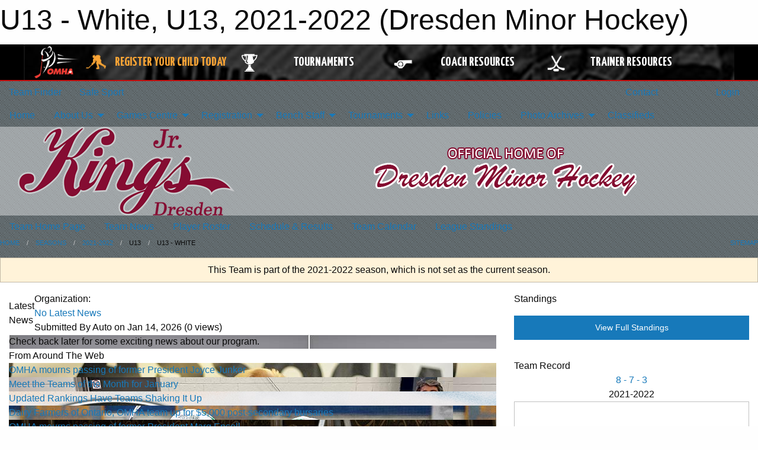

--- FILE ---
content_type: text/html; charset=utf-8
request_url: https://www.google.com/recaptcha/api2/aframe
body_size: 265
content:
<!DOCTYPE HTML><html><head><meta http-equiv="content-type" content="text/html; charset=UTF-8"></head><body><script nonce="pgUJAIUAPjx7HJeaLb-pJQ">/** Anti-fraud and anti-abuse applications only. See google.com/recaptcha */ try{var clients={'sodar':'https://pagead2.googlesyndication.com/pagead/sodar?'};window.addEventListener("message",function(a){try{if(a.source===window.parent){var b=JSON.parse(a.data);var c=clients[b['id']];if(c){var d=document.createElement('img');d.src=c+b['params']+'&rc='+(localStorage.getItem("rc::a")?sessionStorage.getItem("rc::b"):"");window.document.body.appendChild(d);sessionStorage.setItem("rc::e",parseInt(sessionStorage.getItem("rc::e")||0)+1);localStorage.setItem("rc::h",'1768383884722');}}}catch(b){}});window.parent.postMessage("_grecaptcha_ready", "*");}catch(b){}</script></body></html>